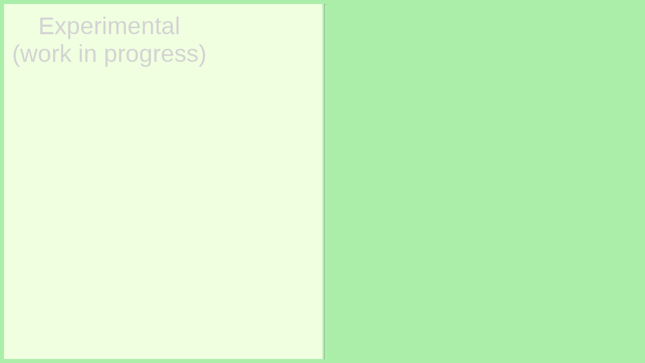

--- FILE ---
content_type: text/css
request_url: http://www.ftp.funet.fi/index/files/index/Tree_of_life/tree.css
body_size: 1705
content:
body {
    background: #aaeeaa;
}

.node,.root {
    cursor: pointer;
}

.node use {
    fill: #fff;
}
.node.collapsed use {
    fill: steelblue;
}

.node text {
    font: 10px sans-serif;
}

.node .label:hover {
    fill: blue;
}

.node .label.hide {
    visibility: hidden;
}
.node .synonyms.hide {
    visibility: hidden;
}

.node:hover .label.hide {
    visibility: visible;
}
.node:hover .synonyms.hide {
    visibility: visible;
}

.link {
    fill: none;
    stroke: #111;
    /* stroke-width: 1px; */
}

#compact_node, #normal_node circle {
    /* fill: #fff; */
    stroke: #111;
    /* stroke-width: 1px; */
}

.syn rect {
    fill: #fff;
    stroke: #360000;
}
#page {
    position: relative;
    overflow: auto;
    flex: 3 3 auto;
}


#graph {
    position: relative;
    background: #f0ffe0;
    /* flex: 0 0 auto; */
    flex-basis: 50%;
    /* width: 60%; */
    /* flex-grow: 3; */
}

input#page_show, input#page_hide {
    display: none;
}
input#page_show:checked ~ div#page {
    display: block;
}
input#page_hide:checked ~ div#page {
    display: none;
}
.resizer {
    position: relative;
    width: 1px;
    margin-left: 4px;
    margin-right: 4px;
    height: 100%;
    cursor: col-resize;
    /* background-color: #d7f2c9; */
    border-color: #d7f2c9;
    border-width: 1px;
    border-style: inset;
}
.overlay {
    position: absolute;
    top: 0;
    left: 0;
    width: 100%;
    height: 100%;
    background: red;
    opacity: 0.2;
    display: none;
}

#background {
    position: absolute;
    z-index: 0;
    top: 1em;
    left: 1em;
}
#background > p {
    color: lightgrey;
    font-size: 3em;
    text-align: center;
    margin: 0;
    /* transform:rotate(300deg); */
}


--- FILE ---
content_type: application/javascript
request_url: http://www.ftp.funet.fi/index/files/index/Tree_of_life/js/tree.js
body_size: 19037
content:

function phylotree(selector) {

    var margin = {
	top: 10,
	right: 10,
	bottom: 10,
	left: 10
    };
    var NODE_R = 6;
    var STEM = 20;
    var GAP = 8; // Gap between sibling child groups
    
    var width;
    var height;

    var TYPE = {};  // Map type name to type node
    var AUTHOR;   // of currently displayed tree
    
    // append the svg object to the body of the page
    // appends a 'group' element to 'svg'
    // moves the 'group' element to the top left margin
    
    function resize() {
	var container = d3.select(selector).node();
	width = container.clientWidth - margin.left - margin.right;
	height = container.clientHeight - margin.top - margin.bottom;
	d3.select(container)
	    .select("svg")
	    .attr("width", container.clientWidth)
	    .attr("height", container.clientHeight);
    }
    window.addEventListener("resize", resize);
    window.addEventListener("load", resize);
    resize();
    
    var zoom = d3.zoom()
	.scaleExtent([1/4,8])
	.clickDistance(3)
	.on("zoom", zoomed);
    
    var svg = d3.select(selector)
	.append("svg")
	.attr("width", width + margin.right + margin.left)
	.attr("height", height + margin.top + margin.bottom)
	.style("position", "absolute")
	.style("top", 0)
	.style("left", 0)
	.call(zoom);
    var defs = svg.append("defs");

    d3.select(".resizer")
	.call(d3.drag()
	      .on('start', function () {
		  // Dragging does not work reliably if mouse moves
		  // over the iframe, thus need to put an overlay for
		  // the duration of the drag.
		  d3.select("#page .overlay")
		      .style("display", "block");
	      })
	      .on('drag', function() {
		  // Determine resizer position relative to resizable (parent)
		  var parent = this.parentNode;
		  var container = d3.select(selector).node();
		  var w = parent.clientWidth;
		  var x = container.offsetWidth + d3.event.dx;
		  x = Math.min(w-6,x);
		  d3.select(selector).style('flex-basis', (100*x/w) + '%');
		  resize();
	      })
	      .on('end', function () {
		  d3.select("#page .overlay")
		      .style("display", "none");
	      }));

    // "link icon" borrowed from wikipedia
    //  https://en.wikipedia.org/wiki/File:External.svg
    defs
	.append("symbol")
	.attr("id", "href")
	.attr("viewBox", "0 0 100 100")
	.append("path")
	.style("fill", "#fff")
	.style("stroke", "#06d")
	.style("stroke-width", 10)
	.attr("d", "m43,35H5v60h60V57M45,5v10l10,10-30,30 20,20 30-30 10,10h10V5z");
    defs
	.append("g")
	.attr("id", "compact_node")
	.append("path")
	.attr("d", `M-${NODE_R},0l${NODE_R},-${NODE_R} ${NODE_R},${NODE_R} -${NODE_R},${NODE_R} Z`);
    defs
	.append("g")
	.attr("id", "normal_node")
	.append('circle')
	.attr('r', NODE_R);

    var tree_svg = svg
	.append("g")
	.attr("transform", "translate(" + margin.left + "," + margin.top + ")")
	.append("g");

    function zoomed() {
	tree_svg.attr("transform", d3.event.transform);
    }

    var root;

    // declares a tree layout and assigns the size

    var taxa = {};
    var Node = function Node (id, name) {
	this.id = id;
	this.name = name;
    };
    
    Node.prototype.add_child = function (child) {
	if (!child) {
	    console.log("Null child on ",this.name,this.id);
	    return;
	}
	if (child.type.parent === TYPE.BINDER) {
	    if (!this.binders) this.binders = [];
	    for (var i = 0; i < this.binders.length; ++i) {
		if (this.binders[i] === child) return;
	    }
	    this.binders.push(child);
	} else if (child.type === TYPE.TAXON) {
	    if (!this.unassigned) this.unassigned = [];
	    for (i = 0; i < this.unassigned.length; ++i) {
		if (this.unassigned[i] === child) return;
	    }
	    this.unassigned.push(child);
	} else {
	    var children = this.children || this._children;
	    if (!children)
		children = this.children = [];
	    for (i = 0; i < children.length; ++i) {
		if (child === children[i])
		    return;
	    }
	    children.push(child);
	}
    };
    
    Node.prototype.descendants = function () {
	var a = [];
	
	function collect(node) {
	    if (node.children) {
		a.push.apply(a, node.children);
		for (var i = 0; i < node.children.length; ++i)
		    collect(node.children[i]);
	    }
	}
	collect(this);
	return a;
    };
    
    Node.prototype.links = function () {
	var a = [];
	
	function collect(node) {
	    if (node.children) {
		for (var i = 0; i < node.children.length; ++i) {
		    if (node.children[i].type === TYPE.TAXON) continue;
		    a.push({source: node, target: node.children[i]});
		    collect(node.children[i]);
		}
	    }
	}
	collect(this);
	return a;
    };
    
    function node_by_id(id, name='', author=null) {
	if (id === undefined || id === null) return null;
	var node = taxa[id];
	if (!node) {
	    node = new Node(id, name);
	    node.type = root;
	    node.author = author;
	    node.id = id;
	    taxa[id] = node;
	}
	return node;
    }
    
    
    function setup_tree(node, depth) {
	var children = node.children || node._children;
	node.depth = depth;
	var dh = 1;
	if (children) {
	    var types = {};
	    for (var i = 0; i < children.length; ++i) {
		var node_type = children[i].type;
		if (node_type === TYPE.TAXON) continue;
		if (node_type.parent !== TYPE.GROUPING)
		    types[node_type.id] = 0;
	    }
	    if (node.type.parent !== TYPE.GROUPING) {
		depth++;
		var keys = Object.keys(types).sort();
		dh = keys.length;
		for (i = 0; i < dh; ++i) {
		    types[keys[i]] = i;
		}
	    }
	    for (i = 0; i < children.length; ++i) {
		var type_id = children[i].type.id;
		children[i].skip = (type_id in types) ? types[type_id] : 0;
		setup_tree(children[i], depth+children[i].skip);
	    }
	}
    }
    
    function phylo(node, stem) {
	
	
	if (stem === undefined) stem = STEM;
	
	function packed(node) {
	    var top = [0];
	    var width = [];
	    
	    function pack2 (node, g) {
		var y = top[node.depth];

		if (node.skip > 0) {
		    // When the node skips levels, the upper limit is max
		    // top of all involved levels.
		    for (var k = 1; k <= node.skip; ++k) {
			if (y === undefined)
			    y = top[node.depth-k];
			else if (top[node.depth-k] !== undefined) {
			    y = Math.max(y, top[node.depth-k]);
			}
		    }
		    if (y !== undefined) {
			for (k = 0; k <= node.skip; ++k)
			    top[node.depth-k] = y;
		    }
		}
		if (y === undefined) y = 0;

		if (node.type.parent === TYPE.GROUPING) {
		    ++g;
		} else {
		    var w = node.w + g*stem;
		    if (width[node.depth] === undefined)
			width[node.depth] = w;
		    else
			width[node.depth] = Math.max(w, width[node.depth]);
		    g = 0;
		}
		
		node.height = 0; // height is recomputed
		node.dy = 0;
		if (node.children) {
		    var first = node.children[0];
		    var j = first.depth;

		    // Here we only need to find out if the top of the
		    // "child stack" is unsconstrained (=== undefined)
		    // before the layout of the children tree.
		    var top_y = undefined;
		    for (k = first.skip; k >= 0; --k) {
			top_y = top[j-k];
			if (top_y !== undefined) break;
		    }

		    for (var i = 0; i < node.children.length; ++i) {
			var last = node.children[i];
			pack2(last, g);
		    }
		    var cy = (first.y + last.y) / 2 + node.dy;
		    if (g > 0) {
			y = cy;
		    } else {
			top[j] += GAP;
			if (top_y === undefined || cy < y) {
			    node.dy += y - cy;
			} else if (node.parent && node.parent.height == 1) {
			    node.parent.dy = cy - y;
			    node.dy -= node.parent.dy;
			} else {
			    y = cy;
			}
			var deepest = node.depth + node.height;
			j = node.depth;
			while (j <= deepest) {
			    if (top[j] !== undefined)
				top[j] += node.dy;
			    j++;
			}
			for (k = 0; k <= node.skip; ++k)
			    top[node.depth-k] = y + node.h;
		    }
		} else {
		    // A leaf or collapsed node (skip of grouping node is always zero)
		    for (k = 0; k <= node.skip; ++k)
		    	top[node.depth-k] = y + node.h;
		}

		node.height += node.skip;
		node.y = y;
		if (node.parent && node.height >= node.parent.height)
			node.parent.height = node.height + 1;
	    }
	    
	    function pack3 (node, dy, g) {
		node.y += dy;
		if (node.type.parent === TYPE.GROUPING) {
		    ++g;
		    node.x = width[node.depth-1] + g * stem;
		} else {
		    g = 0;
		    node.x = width[node.depth];
		}
		if (node.children) {
		    for (var i = 0; i < node.children.length; ++i) {
			pack3(node.children[i], dy + node.dy, g);
		    }
		}
	    }
	    pack2(node, 0);
	    var dx = 0;
	    for (var i = 0; i < width.length; ++i) {
		dx += width[i] + stem;
		width[i] = dx;
	    }
	    pack3(node, 0, 0);
	}
	packed(node);
    }
    
    function register_nodes(result) {
	for (var i = 0; i < result.length; ++i) {
	    var row = result[i];
	    var node = node_by_id(row.id);
	    if (!node) continue;
	    // node.type = node_by_id(row.type, row.info.type);
	    node.type = node_by_id(row.type);
	    node.name = row.name;
	    node.data = row.data;
	    node.locator = row.locator;
	    node.author = node_by_id(row.author, row.info.ref);
	    node.taxon = node_by_id(row.taxon, row.name);
	    node.parent = node_by_id(row.parent, row.info.first, node.author);
	    node.page = node_by_id(row.page, row.info.path);
	    node.group = node_by_id(row.group, undefined, node.author);
	    if (node.group) {
		node.tree = node.group;
		node.tree.add_child(node);
	    } else if (node.parent) {
		node.parent.add_child(node);
	    }
	    // console.log(row," -> ",node);
	}
    }
    
    function fetch(query, callback) {
	var qs;
	if (typeof query === 'string') {
	    qs = query;
	} else {
	    var sep = '?';
	    qs = '';
	    for (var key in query) {
		qs += sep + key + '=' + query[key];
		sep = '&';
	    }
	}
	d3.json("/cgi-bin/life/tree" + qs, function (error, result) {
	    if (!root) {
		root = node_by_id(0, '');
		root.x = 0;
		root.y = height / 2;
		root.h = 0;
		root.w = 0;
		root.type = root;
	    }
	    
	    // Detach root from previous tree content, if any
	    var children = root.children || root._children;
	    if (children) {
		for (var i = 0; i < children.length; ++i) {
		    var node = children[i];
		    node.tree = null;
		}
		root.children = undefined;
		root._children = undefined;
	    }
	    
	    register_nodes(result);
	    
	    if (callback) {
		callback(query, result);
	    }
	    //Add "orphans" to root
	    for (var id in taxa) {
	    	node = taxa[id];
	    	if (node.tree) continue;
	    	if (!node.type) {
	    	    node.type = root;
	    	}
		if (!node.name) continue;
	    	//console.log("Orphan: '" + node.name + "' " + (node.type.parent ? node.type.parent.name : ''));
	    	// if (node.type.parent === HIERARCHY || node.type.parent === GROUPING) {
	    	if (node.author === AUTHOR) {
	    	    // console.log("Orphan: ", node);
	    	    if (node.type.parent) {
	    		if (node.type.parent !== TYPE.HIERARCHY && node.type.parent !== TYPE.GROUPING) continue;
	    	    }
	    	    node.tree = root;
	    	    root.add_child(node);
	    	}
	    	// }
	    }
	    // Assigns parent, children, height, depth
	    setup_tree(root, 0);
	    
	    update(root);
	});
    }
    
    // Collapse the node and all it's children
    function collapse(d) {
	if(d.children) {
	    d._children = d.children;
	    d._children.forEach(collapse);
	    d.children = null;
	}
    }
    
    function update(source) {
	
	
	// Compute the new tree layout. Exclude the root from nodes and
	// links (root is treated separately)
	var nodes = root.descendants();
	var links = root.links().filter(function (d) { return d.source !== root;});
	// var links = root.links();
	
	var node = tree_svg
	    .selectAll('g.node')
	    .data(nodes, function(d) { return d.id; });
	
	var nodeEnter = node
	    .enter()
	    .append('g')
	    .attr('class', 'node')
	    .attr('id', function (d) { return d.id;})
	    .on('click', click);
	nodeEnter.append("use");
	
	var label = nodeEnter
	    .append("g")
	    .attr("class", "label")
	    .on("click", function (d) {
		if (d.page) {
		    d3.event.stopPropagation();
		    //window.open(d.page.name + (d.locator || ''), "life_tree");
		    d3.select("#page iframe")
			.attr("src", d.page.name + (d.locator || ''));
		}
	    });
	// Add labels for the nodes
	
	label.append('text')
	    .attr("dy", "-0.3em")
	    .attr("x", "-2em")
	    .attr("text-anchor", "end");
	label.append("use")
	    .attr("href", "#href")
	    .attr("x", -2*NODE_R)
	    .attr("y", -2*NODE_R+2)
	    .attr("width", NODE_R)
	    .attr("height", NODE_R);
	
	// var syns = nodeEnter
	// 	    .append("g")
	// 	    .attr("class", "synonyms")
	// 	    .selectAll(".syn")
	// 	    .data(function (d) { return d.synonyms || [];})
	// 	    .enter()
	// 	    .append("g")
	// 	    .attr("class", "syn");
	// syns.append("rect")
	// 	.attr("rx", 2);
	// syns.append("text")
	// 	.attr("dy", function (d, i) { return (i+1) * (parseFloat(getComputedStyle(this).fontSize) + 7);})
	// 	.attr("x", "-2em")
	// 	.attr("text-anchor", "end");
	
	// syns.merge(syns)
	// 	.selectAll("text")
	// 	.text(function(d) {
	// 	    d = d.taxon || d;
	// 	    var s = (d.type ? d.type.name + ' ' : '') + d.name;
	// 	    if (d.author) {
	// 		s += " " + d.author.name;
	// 		if (d.author.data) s += ", " + d.author.data;
	// 	    }
	// 	    return s;
	// 	});
	
	// syns.each(function (d, i) {
	// 	var bb = d3.select(this).select("text").node().getBBox();
	// 	d3.select(this).select("rect")
	// 	    .attr("x", bb.x-2)
	// 	    .attr("y", bb.y-2)
	// 	    .attr("width", bb.width+4)
	// 	    .attr("height", bb.height+4);
	// });
	
	// UPDATE
	var nodeUpdate = nodeEnter.merge(node);
	nodeUpdate
	    .classed("compact", function (d) { return d.type.parent === TYPE.GROUPING;})
	    .classed("collapsed", function (d) {
		return d._children && d._children.length > 0;
	    })
	    .select("use")
	    .attr("href", function (d) { return d.type.parent === TYPE.GROUPING ? "#compact_node" : "#normal_node";});
	
	nodeUpdate
	    .select(".label")
	    .classed("hide", function (d) { return d.type.parent === TYPE.GROUPING && d.children;})
	    .select("text")
	    .text(function(d) { return ((d.type && d.type !== TYPE.HIGHER) ? d.type.name + ' ' : '') + d.name; });
	nodeUpdate
	    .select(".synonyms")
	    .classed("hide", function (d) { return d.type.parent === TYPE.GROUPING && d.children;});
	
	// nodeUpdate
	// 	.selectAll(".syn text")
	// 	.text(function(d) {
	// 	    d = d.taxon || d;
	// 	    var s = (d.type ? d.type.name + ' ' : '') + d.name;
	// 	    if (d.author) {
	// 		s += " " + d.author.name;
	// 		if (d.author.data) s += ", " + d.author.data;
	// 	    }
	// 	    return s;
	// 	});
	// nodeUpdate.selectAll(".syn").each(function (d, i) {
	// 	var bb = d3.select(this).select("text").node().getBBox();
	// 	d3.select(this).select("rect")
	// 	    .attr("x", bb.x-2)
	// 	    .attr("y", bb.y-2)
	// 	    .attr("width", bb.width+4)
	// 	    .attr("height", bb.height+4);
	// });
	nodeUpdate.each(function (d) {
	    var bb = this.getBBox();
	    d.w = bb.width;
	    d.h = bb.height;
	    if (d.type.parent === TYPE.GROUPING) {
		var label = d3.select(this).select(".label");
		bb = label.node().getBBox();
		if (d.children) {
		    label.attr("transform", "translate(" + (-NODE_R) +"," + (bb.height/2) + ")");
		} else {
		    label.attr("transform", "translate(" + (3*NODE_R+bb.width) + "," + (bb.height/2) + ")");
		}
		// var syns = d3.select(this).select(".synonyms");
		// bb = syns.node().getBBox();
		// if (d.children) {
		// 	syns.attr("transform", "translate(" + (-NODE_R) +"," + (bb.height/2) + ")");
		// } else {
		// 	syns.attr("transform", "translate(" + (3*NODE_R+bb.width) + "," + (bb.height/2) + ")");
		// }
	    }
	});
	
	// Compute the x and y position for the nodes
	var x0 = source.x;
	var y0 = source.y;
	root.x = 0;
	root.y = height / 2;
	phylo(root);
	// Restore the source to original position on display
	zoom.translateBy(svg, x0 - source.x, y0 - source.y);
	tree_svg.attr("transform", d3.zoomTransform(svg.node()));
	
	nodeUpdate
	    .attr("transform", function(d) { 
		return "translate(" + d.x + "," + d.y + ")";
	    });
	
	// Remove any exiting nodes
	var nodeExit = node.exit().remove();
	
	// Roots
	var roots = tree_svg
	    .selectAll('g.root')
	    .data(root.children || [], function (d) { return d.id;});
	
	var rootsEnter = roots
	    .enter()
	    .append('g')
	    .attr('class', 'root')
	    // .style("fill", "lightsteelblue")
	    .on("click", function (d) {
		fetch({siblings: d.id}, function (query) {
		    var node = node_by_id(query.siblings);
		    if (node.parent) node.parent.retrieved = true;
		});
		update(d);
	    });
	roots.exit().remove();
	
	rootsEnter
	    .filter(function (d) { return d.name != 'life';})
	    .append('text')
	    .attr("x", function (d) { return - d.w - 2*NODE_R;})
	    .attr("width", 2*NODE_R)
	    .attr("height", 2*NODE_R)
	    .text("\u25c0");
	var rootsUpdate = rootsEnter.merge(roots);
	rootsUpdate
	    .attr("transform", function(d) { 
		return "translate(" + d.x + "," + d.y + ")";
	    });
	
	// Update the links...
	var link = tree_svg
	    .selectAll('path.link')
	    .data(links);
	
	// Enter any new links at the parent's previous position.
	var linkEnter = link.enter()
	    .insert('path', "g")
	    .attr("class", "link");
	
	// UPDATE
	linkEnter.merge(link)
	    .attr('d', function(d) {
		return diagonal(d.source, d.target);
	    });
	
	// Remove any exiting links
	link.exit().remove();
	
	// Creates a parent to the child nodes
	function diagonal(s, d) {
	    var sx = s.x;
	    var dx = d.x;
	    var path = `M ${sx} ${s.y} h ${STEM} V ${d.y} H ${dx}`;
	    return path;
	}
	
	// Toggle children on click.
	function click(d) {
	    if (d.children) {
		d._children = d.children;
		d.children = null;
	    } else {
		d.children = d._children;
		d._children = null;
		if (!d.retrieved) {
		    d.retrieved = true;
		    if (d.type.parent === TYPE.GROUPING)
			fetch({group: d.id});
		    else
			fetch({parent: d.id});
		}
	    }
	    update(d);
	}
    }

    function fetch_leaf_level (query, result) {
	for (var i = 0; i < result.length; ++i) {
	    var d = node_by_id(result[i].id);
	    d.retrieved = true;
	    if (d.type.parent === TYPE.GROUPING)
		fetch({group: d.id});
	    else
		fetch({parent: d.id});
	}
    }

    console.log(location.search,document.referrer);
    fetch({type: 1}, function (query, result) {
	for (var id in taxa) {
	    var node = taxa[id];
	    if (!node.type) continue;
	    if (!node.name) continue;
	    TYPE[node.name] = node;
	}
	fetch({type: TYPE.AUTHOR.id, name: 'LOLF'}, function (query, result) {
	    if (result.length != 1) {
		console.log("Failed to retrieve LOLF", query, result);
	    } else {
		console.log("Got LOLF", query, result);
		AUTHOR = node_by_id(result[0].id);
	    }
	    // Read actual content only after the types have been processed
	    if (!location.search) {
		var p = document.referrer.split('/');
		p.pop();
		fetch({find: p.pop(), fetch_leaf_level});
	    } else {
		fetch(location.search, fetch_leaf_level);
	    }
	    d3.select("#page iframe")
		.attr("src", document.referrer);
	});
    });
    return {
	resize: resize
    };
}
